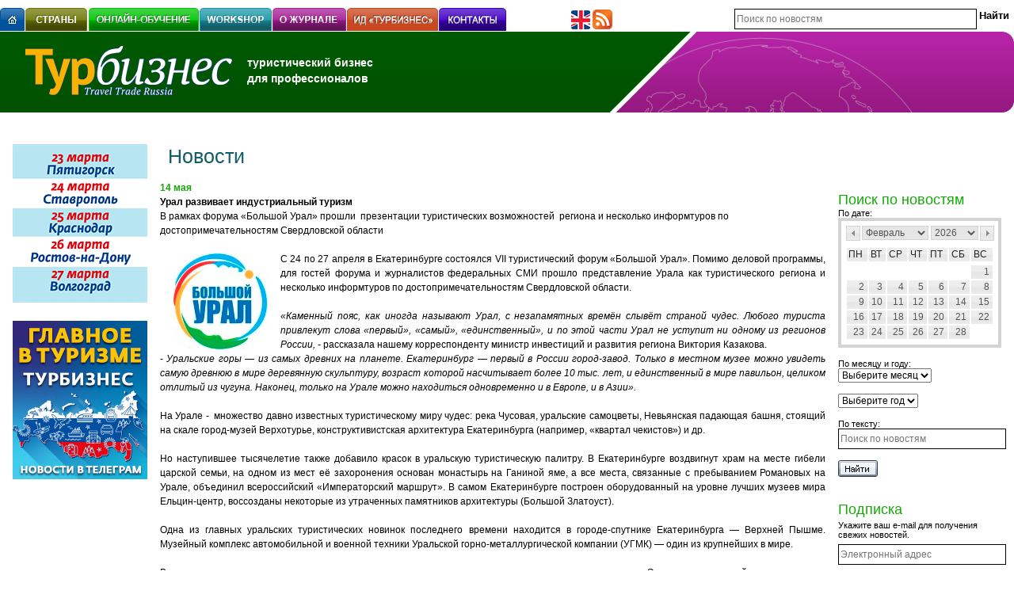

--- FILE ---
content_type: text/html; charset=windows-1251
request_url: http://www.tourbus.ru/news/14756.html
body_size: 9730
content:
<!DOCTYPE html>
<html>
<head>
    <meta charset='windows-1251'>
    <meta type='description' content=''>

    <title>Урал развивает индустриальный туризм</title>



    <link rel='icon' type='ico' href='favicon.ico'>
    <link rel='stylesheet' href='/images/style.css?1'>
    <link rel='stylesheet' href='/lib/ui.datepicker.css'>
    <link rel='stylesheet' href='/lib/jquery-lightbox/css/jquery.lightbox-0.5.css' media='screen'>

    <script src='/images/browserdetect.js' charset='utf-8'></script>
    <script src='/lib/jquery-1.8.3.min.js' charset='utf-8'></script>
    <script src='/lib/jquery-ui.js' charset='utf-8'></script>
    <script src='/lib/ui.datepicker-ru.js' charset='utf-8'></script>
    <script src='/lib/jquery-lightbox/js/jquery.lightbox-0.5.js'></script>
    <script src='/require/js_lib.js?1'></script>
    <script src='/require/rounded-corners.js'></script>

<!-- Yandex.Metrika counter -->
<script type='text/javascript' >
   (function(m,e,t,r,i,k,a){m[i]=m[i]||function(){(m[i].a=m[i].a||[]).push(arguments)};
   m[i].l=1*new Date();k=e.createElement(t),a=e.getElementsByTagName(t)[0],k.async=1,k.src=r,a.parentNode.insertBefore(k,a)})
   (window, document, 'script', 'https://mc.yandex.ru/metrika/tag.js', 'ym');

   ym(55026619, 'init', {
        clickmap:true,
        trackLinks:true,
        accurateTrackBounce:true,
        webvisor:true
   });
</script>
<noscript><div><img src='https://mc.yandex.ru/watch/55026619' style='position:absolute; left:-9999px;' alt='' /></div></noscript>
<!-- /Yandex.Metrika counter -->
<!-- Global site tag (gtag.js) - Google Analytics -->
<script async src='https://www.googletagmanager.com/gtag/js?id=UA-134943875-2'></script>
<script>
  window.dataLayer = window.dataLayer || [];
  function gtag(){dataLayer.push(arguments);}
  gtag('js', new Date());

  gtag('config', 'UA-134943875-2', { 'optimize_id': 'GTM-P529NDH'});
</script>

</head>

<body>
    <div id='ruler'></div>

    <div class='m_bot_10'>
        
        <div class='clear'></div>
    </div>

    
	<table border='0' width='100%' cellpadding='0' cellspacing='0'>
		<tr>
			<td nowrap style='width: 700px; vertical-align: bottom;'>
				<div class='f_left'><a href='/'><img src='/images/menu/main.gif' width='31px' height='30px' alt='Главная' title='Главная' align='left'></a></div>
				<div class='f_left'><img src='/images/emp.gif' width='1' height='1' align='left'></div>
				<div class='f_left quick_menu'><a href='/countries/'><img src='/images/menu/countries.gif' alt='Страны' align='left'></a></div><div class='f_left'><img src='/images/emp.gif' width='1' height='1' align='left'></div><div class='f_left'><img src='/images/emp.gif' width='1' height='1' align='left'></div><div class='f_left quick_menu'><a href='/online-learning/'><img src='/images/menu/online-learning.gif' alt='Онлайн-обучение: ваш путь к успеху' align='left'></a><div class='border_container' id='311'><div class='inner_box'><div><a href='/mavrikiy/'><img src='/images/circle.png' /> Маврикий <span class='semestr2'><br>2-й семестр обучения</span></a></div><div><a href='/stuttgart_baden_vyurtemberg/'><img src='/images/circle.png' /> Баден-Баден</a></div><div><a href='/ispaniya/'><img src='/images/circle.png' /> Испанская коллекция</a></div><div><a href='/gastro/'><img src='/images/circle.png' /> Гастрономия Испании</a></div><div><a href='/israel/'><img src='/images/circle.png' /> Израиль</a></div><div><a href='/stuttgart-airport-quiz/'><img src='/images/circle.png' /> Баден-Вюртемберг</a></div><div><a href='/your-czech/'><img src='/images/circle.png' /> Чехия. Карловарский  край</a></div><div><a href='/bavaria/'><img src='/images/circle.png' /> Баварский дуэт</a></div><div><a href='/saxony/'><img src='/images/circle.png' /> Саксония/Лейпциг</a></div><div><a href='/estonia/'><img src='/images/circle.png' /> Эстония. Краткий курс</a></div></div><b class='r1'></b><b class='r1'></b><b class='r2'></b><b class='r3'></b><b class='r5'></b></div></div><div class='f_left'><img src='/images/emp.gif' width='1' height='1' align='left'></div><div class='f_left quick_menu'><a href='/workshop/'><img src='/images/menu/workshop.gif' alt='Workshop' align='left'></a></div><div class='f_left'><img src='/images/emp.gif' width='1' height='1' align='left'></div><div class='f_left quick_menu'><a href='/about/'><img src='/images/menu/about.gif' alt='О журнале' align='left'></a><div class='border_container' id='153'><div class='inner_box'><div><a href='/subcribe/'><img src='/images/circle.png' /> Подписка</a></div><div><a href='/m_info/'><img src='/images/circle.png' /> Журнал &laquo;Турбизнес&raquo;</a></div><div><a href='/yellowpages/'><img src='/images/circle.png' /> Желтые страницы</a></div><div><a href='/m_price/'><img src='/images/circle.png' /> Расценки на рекламу, виды рекламы</a></div><div><a href='/special_kinds/'><img src='/images/circle.png' /> Прямая почтовая реклама</a></div><div><a href='/formaty_moduley/'><img src='/images/circle.png' /> Форматы рекламных модулей</a></div><div><a href='/m_public/'><img src='/images/circle.png' /> План публикаций</a></div><div><a href='/online_advertising/'><img src='/images/circle.png' /> Онлайн-реклама</a></div><div><a href='/akademiya/'><img src='/images/circle.png' /> Онлайн-академия</a></div><div><a href='/thematic_releases/'><img src='/images/circle.png' /> Тематические выпуски Destinations</a></div><div><a href='/kalendar_workshop/'><img src='/images/circle.png' /> Календарь workshop Турбизнес</a></div><div><a href='/m_info_eng/'><img src='/images/circle.png' /> Media Information</a></div></div><b class='r1'></b><b class='r1'></b><b class='r2'></b><b class='r3'></b><b class='r5'></b></div><div class='second_level'><b class='r5m'></b><b class='r3m'></b><b class='r2m'></b><b class='r1m'></b><b class='r1m'></b><div class='inner_box_2'><img src='/images/circle.png' /><a href='/touradmin/'>Национальные администрации по туризму в РФ</a><br /><img src='/images/circle.png' /><a href='/vystavka/'>Календарь международных выставок.</a><br /></div><b class='r1'></b><b class='r1'></b><b class='r2'></b><b class='r3'></b><b class='r5'></b></div></div><div class='f_left'><img src='/images/emp.gif' width='1' height='1' align='left'></div><div class='f_left quick_menu'><a href='/idturbiznes/'><img src='/images/menu/idturbiznes.gif' alt='ИД &laquo;ТУРБИЗНЕС&raquo;' align='left'></a></div><div class='f_left'><img src='/images/emp.gif' width='1' height='1' align='left'></div><div class='f_left quick_menu'><a href='/contact/'><img src='/images/menu/contact.gif' alt='Контакты' align='left'></a></div>
				<div class='clear'></div>
			</td>
			<td nowrap style='padding: 0 20px; vertical-align: bottom;'>
			<!--	<a href='/contacts/'><img src='/images/pic_mail.png' width='25' height='25' title='Контактная информация'></a>    -->
			<!--	<a href='/sitemap/'><img src='/images/pic_map.png' width='25' height='25' title='Карта сайта'></a>                -->
			<!--<a href='https://www.facebook.com/TOURbus.ru?fref=ts' target='_blank'><img src='/images/facebook.png' width='25' height='25' title='Facebook'></a>-->
				<a href='/m_info_eng/'><img src='/images/pic_lang.png' width='25' height='25' title='About us in english'></a>
				<a href='/feed/rss/index.php'><img src='/images/rss.png' width='25' height='25' title='Рассылка новостей'></a>
			<!--<a href='http://twitter.com/#!/TURBIZNES' target='_blank'><img src='/images/twitter.png' width='25' height='25' title='Твиттер'></a>-->
			<!--<a href='http://popov2011.livejournal.com/' target='_blank'><img src='/images/livejournal.png' width='25' height='25' title='LiveJournal'></a>-->
			</td>
			<td align='right' style='vertical-align: bottom;'>
				<form action='/news/?do=search_news' method='get'>
					<input type='hidden' name='do' value='search_news'>
					<input type='hidden' id='full_date' name='full_date'>
					<table border='0' cellpadding='0' cellspacing='0' style='margin-bottom: 3px;'>
						<tr>
							<td width='300'><input type='text' class='text' name='search_text' value='' placeholder='Поиск по новостям' style='width: 100%;'></td>
							<td>&nbsp;</td>
							<td><input type='submit' class='link-button' value='Найти'></td>
						</tr>
					</table>
				</form>
			</td>
		</tr>
	</table>

	<table border='0' width='100%' cellpadding='0' cellspacing='0' style='background:url(/images/logo_bg_news.gif) repeat-x; position: relative;'>
		<tr height='102'>
			<td align='left' style='background: url(/images/big_bg_news.gif) no-repeat right top; vertical-align:middle;'>
				<div class='f_left' style='margin-left: 32px;'>
					<a href='http://tourbus.ru/'><img src='/images/logo.gif'></a>
				</div>
				<div class='f_left bold fnt_14 white' style='line-height: 20px; padding-top: 14px;'>
					туристический бизнес<br>для профессионалов<!-- <br>(495) 723-72-72 -->
				</div>
				<div class='clear'></div>
			</td>
			<td width='401' style='background: url(/images/podpish.gif) no-repeat right; vertical-align:middle; position: relative;'>
				
			</td>
		</tr>
	</table>
	

    <div style='padding: 0 15px; position: absolute;'>
        
        <div class='clear'></div>
    </div>



    <table border='0' width='100%' cellpadding='0' cellspacing='0'>
        <tr>
            <td class='banner_l' style='padding-top: 40px;'>
                <div class="banner_box_left" style="margin-bottom: 20px;">
<a href="/banner_click.php?id=928" target="_blank" >
<img src="/userdata/1763388391.gif" alt="" border="0" />
</a></div><div class="banner_box_left" style="margin-bottom: 20px;">
<a href="/banner_click.php?id=921" target="_blank" >
<img src="/userdata/1734084745.jpeg" alt="" border="0" />
</a></div>
            </td>
            <td width='100%' class='content_box' style='padding-top: 40px;'>
            <!-- NEWS -->
            <form>
                    <table border='0' cellpadding='0' cellspacing='0'>
                        <tr>
                            <td class='cont_title'><h1>Новости</h1></td>
                        </tr>
                    </table>
                </form>
            
<!-- okay --><div class=news_date>14 мая</div>
<div><b>Урал развивает индустриальный туризм</b></div>
<p>В рамках форума «Большой Урал» прошли  презентации туристических возможностей  региона и несколько информтуров по достопримечательностям Свердловской области</p><br>
<p style="text-align: justify;"><img style="float: left; margin-left: 15px; margin-right: 15px;" src="http://www.tourbus.ru/userdata/tiny/images/ural19.jpg" alt="" width="122" height="123" /></p><p style="text-align: justify;">С 24 по 27 апреля в Екатеринбурге состоялся VII туристический форум «Большой Урал». Помимо деловой программы, для гостей форума и журналистов федеральных СМИ прошло представление Урала как туристического региона и несколько информтуров по достопримечательностям Свердловской области.</p><p style="text-align: justify;"> </p><p style="text-align: justify;"><em>«Каменный пояс, как иногда называют Урал, с незапамятных времён слывёт страной чудес. Любого туриста привлекут слова «первый», «самый», «единственный», и по этой части Урал не уступит ни одному из регионов России, - </em>рассказала нашему корреспонденту министр инвестиций и развития региона Виктория Казакова.</p><p style="text-align: justify;">-<em> Уральские горы — из самых древних на планете. Екатеринбург — первый в России город-завод. Только в местном музее можно увидеть самую древнюю в мире деревянную скульптуру, возраст которой насчитывает более 10 тыс. лет, и единственный в мире павильон, целиком отлитый из чугуна. Наконец, только на Урале можно находиться одновременно и в Европе, и в Азии».</em></p><p style="text-align: justify;"> </p><p style="text-align: justify;">На Урале -  множество давно известных туристическому миру чудес: река Чусовая, уральские самоцветы, Невьянская падающая башня, стоящий на скале город-музей Верхотурье, конструктивистская архитектура Екатеринбурга (например, «квартал чекистов») и др.</p><p style="text-align: justify;"> </p><p style="text-align: justify;">Но наступившее тысячелетие также добавило красок в уральскую туристическую палитру. В Екатеринбурге воздвигнут храм на месте гибели царской семьи, на одном из мест её захоронения основан монастырь на Ганиной яме, а все места, связанные с пребыванием Романовых на Урале, объединил всероссийский «Императорский маршрут». В самом Екатеринбурге построен оборудованный на уровне лучших музеев мира Ельцин-центр, воссозданы некоторые из утраченных памятников архитектуры (Большой Златоуст).</p><p style="text-align: justify;"> </p><p style="text-align: justify;">Одна из главных уральских туристических новинок последнего времени находится в городе-спутнике Екатеринбурга — Верхней Пышме. Музейный комплекс автомобильной и военной техники Уральской горно-металлургической компании (УГМК) — один из крупнейших в мире.</p><p style="text-align: justify;"> </p><p style="text-align: justify;">В настоящее время в его состав входят два выставочных центра и открытая экспозиционная площадка. Экспозиция открытой площадки музея занимает почти 5 гектаров, а площадь помещений выставочного центра, включая интерактивный класс, составляет порядка 7000 м&sup2;.</p><p style="text-align: justify;">В коллекции Музейного комплекса УГМК насчитывается порядка 5,7 тыс. экспонатов, в том числе более 400 образцов военной техники и более 250 советских и зарубежных автомобилей, мотоциклов, велосипедов и других транспортных средств. На сегодняшний день экспозиция открытой площадки музея занимает более 5,8 гектара, а площадь помещений выставочного центра, включая интерактивный класс, составляет более 7000 м&sup2;.</p><p style="text-align: justify;"> </p><p style="text-align: justify;">9 мая прошлого года было открыто новое четырёхэтажное здание Музея автомобильной техники площадью 12 000 кв. м, в котором находится более 400 экспонатов (некоторые — единственные в мире).</p><p style="text-align: justify;">Особенно интересен первый этаж, который посвящён автомобилям конца XIX – начала XX века. Среди них Rolls-Royce 40/50 HP “Silver Ghost” – модель, создавшая репутацию и заложившая традиции легендарной английской марки, Delaunay-Belleville – автомобили этой марки занимали главное место в гараже императора Николая II.</p><p style="text-align: justify;"> </p><p style="text-align: justify;">Здесь же выставлена коллекция роскошных американских автомобилей рубежа 1920-х – 1930-х годов – золотого века американского автостроения и дизайна. Впрочем, нашлось место и первому в мире «народному автомобилю» - знаменитому Ford T, более известному как «жестянка Лиззи».</p><p style="text-align: justify;"> </p><p style="text-align: justify;">Второй и третий этажи музея посвящены истории отечественного автомобилестроения, начиная с первых крупносерийных машин Горьковского автозавода начала 1930-х годов и до конца XX века.  Центральное место занимают автомобили высшего класса,  обслуживавшие советское руководство с 1930-х до начала 1990-х годов, включая бронированные автомобили первых лиц государства.</p><p style="text-align: justify;">Жемчужина коллекции - полноприводный фаэтон ЗИС-110П, построенный в единственном экземпляре в 1956 году для Н.С. Хрущёва.</p><p style="text-align: justify;"> </p><p style="text-align: justify;">За последнее десятилетие музейный комплекс УГМК стал одним из самых популярных историко-культурных центров Уральского региона.</p><p style="text-align: justify;">Если в 2010 году его посетило 53 тысячи человек, то в 2011-м – 68 тыс., в 2012 г. – 92 тыс., а в 2013-м – 140 тыс., в 2014-м – 150 тыс., а в 2015 году - уже более 170 тысяч человек, и количество посетителей с каждым годом возрастает — ежемесячно его посещает более 15 тыс. человек.  </p><p style="text-align: justify;">/TOURBUS.RU</p><p style="text-align: justify;"></p>


<br/>
<div class="labels"><h4 class="labels_title">Теги:</h4><div class="labels_body"></div></div>
<div class=share42init></div>
<script type=text/javascript src=/share42/share42.js></script>
<script type=text/javascript>share42('/share42/')</script>

<div style='margin:28px 0px 0px 0px;'><a href=/news/><img src='/images/back.gif' width=5 height=12 align=absmiddle style='margin:0px 3px 0px 0px;'>Назад к списку новостей</a><!--&nbsp;&nbsp;|&nbsp;&nbsp;<a href='/forumbb/viewforum.php?f=1'>Обсудить на форуме</a>--></div>

<!-- comments -->
<div id="comments">
  <a href="javascript:void(0)" class="addcomment_button">Добавить комментарий</a>
  <div class="add_comment">
    <label>Ваше Имя:</label> <input type="text" class="input_name" value=""><br>
<label>Ваш e-mail:</label> <input type="text" class="input_email" value=""><br>
<label>Ваш комментарий:</label> <textarea class="input_comment"></textarea><br>
<label>Защита от спама:</label> <input type="text" class="input_secure"> <img class="secure_img" src="/kcaptcha/index.php"><br>
    <input class="input_addcomment" type="image" data-id="14756" src="/images/send.gif" width="79" height="21" alt="Отправить" title="Отправить"><div class="add_comment_block"></div>
</div></div><script type="text/javascript">
 /* $(document).ready(function(){

	url = window.location.href;

	if (url.indexOf('tema_number') > 0) {
		$('a').each(function (index) {
			if (this.text.indexOf('нлайн-версия')>0) {
				this.style.display = "inline-block";
				this.style.color = "rgb(235, 235, 235)";
				this.style.pointerEvents = "none";
			}
		});
		
	}
});*/
</script>

<div><img src='/images/emp.gif' width=400 height=1></div>
                    </td>
                    <!-- /NEWS -->

                    <!-- RIGHT -->
                    <td style="padding:100px 16px 0px 16px;">

<a name='search'></a>
<div class=r_news_title>Поиск по новостям</div>
<form action="/news/?do=search_news" method="get">
    <input type="hidden" name="do" value="search_news">
    <input type="hidden" id="full_date" name="full_date" value="">
    <table border="0" width="206px" cellspacing="0" cellpadding="0">
        <tr>
            <td style="font-size:11px">По дате:</td>
        </tr>
        <tr>
            <td>
                <div id="date-box"></div>
                <div id="date-box-text" style="text-align:center;"></div>
            </td>
        </tr>
        <tr>
            <td><img src="/images/emp.gif" width="1px" height="7px"></td>
        </tr>
        <tr>
            <td style="font-size:11px;">По месяцу и году:</td>
        </tr>
        <tr>
            <td>
                <select name="news_month">
                    <option value="0">Выберите месяц</option><option value='00'></option><option value='01'>Январь</option><option value='02'>Февраль</option><option value='03'>Март</option><option value='04'>Апрель</option><option value='05'>Май</option><option value='06'>Июнь</option><option value='07'>Июль</option><option value='08'>Август</option><option value='09'>Сентябрь</option><option value='10'>Октябрь</option><option value='11'>Ноябрь</option><option value='12'>Декабрь</option></select>
            </td>
        </tr>
        <tr>
            <td>
                <img src="/images/emp.gif" width="1px" height="7px">
            </td>
        </tr>
        <tr>
            <td>
                <select name=news_year><option value="0">Выберите год</option><option value='2008'>2008</option><option value='2009'>2009</option><option value='2010'>2010</option><option value='2011'>2011</option><option value='2012'>2012</option><option value='2013'>2013</option><option value='2014'>2014</option><option value='2015'>2015</option><option value='2016'>2016</option><option value='2017'>2017</option><option value='2018'>2018</option><option value='2019'>2019</option><option value='2020'>2020</option><option value='2021'>2021</option><option value='2022'>2022</option><option value='2023'>2023</option><option value='2024'>2024</option><option value='2025'>2025</option><option value='2026'>2026</option></select>
            </td>
        </tr>
        <tr>
            <td><img src="/images/emp.gif" width="1px" height="7px"></td>
        </tr>
        <tr>
            <td style="font-size:11px;">По тексту:</td>
        </tr>
        <tr>
            <td>
                <input class="text" type="text" name="search_text" placeholder="Поиск по новостям" value="">
            </td>
        </tr>
        <tr>
            <td><img src="/images/emp.gif" width="1px" height="7px"></td>
        </tr>
        <tr>
            <td>
                <input type="image" src="/images/find.gif" width="50px" height="21px">
            </td>
        </tr>
    </table>
</form>
<br />
<br />

<div class=r_news_title>Подписка</div>
<form name="subscribe_form" action="/news_subscribe/" target="_blank" onsubmit="check_subscribe_form(); return false;" >
    <div class=put>Укажите ваш e-mail для получения свежих новостей.</div>
    <div class=subscribe>
        <input name="email" type="text" class="text" placeholder="Электронный адрес" />
    </div>
    <div style="padding:0px 0px 0px 0px;">
        <input type="image" src="/images/subscribe.gif" width="86px" height="21px" alt="Подписаться" title="Подписаться" />
    </div>
</form>

<!--
<div class=r_news_title style="padding-bottom:8px;">Архив</div>
<div><a href="/ynews/?year=2025" style="padding:0px 0px 0px 0px;">2025</a></div><div><a href="/ynews/?year=2024" style="padding:0px 0px 0px 0px;">2024</a></div><div><a href="/ynews/?year=2023" style="padding:0px 0px 0px 0px;">2023</a></div><div><a href="/ynews/?year=2022" style="padding:0px 0px 0px 0px;">2022</a></div><div><a href="/ynews/?year=2021" style="padding:0px 0px 0px 0px;">2021</a></div><div><a href="/ynews/?year=2020" style="padding:0px 0px 0px 0px;">2020</a></div><div><a href="/ynews/?year=2019" style="padding:0px 0px 0px 0px;">2019</a></div><div><a href="/ynews/?year=2018" style="padding:0px 0px 0px 0px;">2018</a></div><div><a href="/ynews/?year=2017" style="padding:0px 0px 0px 0px;">2017</a></div><div><a href="/ynews/?year=2016" style="padding:0px 0px 0px 0px;">2016</a></div><div><a href="/ynews/?year=2015" style="padding:0px 0px 0px 0px;">2015</a></div><div><a href="/ynews/?year=2014" style="padding:0px 0px 0px 0px;">2014</a></div><div><a href="/ynews/?year=2013" style="padding:0px 0px 0px 0px;">2013</a></div><div><a href="/ynews/?year=2012" style="padding:0px 0px 0px 0px;">2012</a></div><div><a href="/ynews/?year=2011" style="padding:0px 0px 0px 0px;">2011</a></div><div><a href="/ynews/?year=2010" style="padding:0px 0px 0px 0px;">2010</a></div><div><a href="/ynews/?year=2009" style="padding:0px 0px 0px 0px;">2009</a></div><div><a href="/ynews/?year=2008" style="padding:0px 0px 0px 0px;">2008</a></div><div><a href="/ynews/?year=2007" style="padding:0px 0px 0px 0px;">2007</a></div><div><a href="/ynews/?year=2006" style="padding:0px 0px 0px 0px;">2006</a></div><div><a href="/ynews/?year=2005" style="padding:0px 0px 0px 0px;">2005</a></div><div><a href="/ynews/?year=2003" style="padding:0px 0px 0px 0px;">2003</a></div><div><a href="/ynews/?year=0204" style="padding:0px 0px 0px 0px;">0204</a></div><div><a href="/ynews/?year=0202" style="padding:0px 0px 0px 0px;">0202</a></div>

<div class=r_news_title style="padding-top:32px;">Обратная связь</div>
<div style="padding:0px 0px 0px 0px;">
    <form name="feedback_form" action="/feedback/" method="post" onsubmit="check_feedback_form(); return false;">
        <table width="100%" cellpadding="0" cellspacing="0">
            <tr>
                <td style="padding:8px 0px 6px 0px;"><input type="text" name="name" class="text" placeholder="Имя" /></td>
            </tr>
            <tr>
                <td style="padding:0px 0px 6px 0px;"><input type="text" name="email" class="text" placeholder="Электронный адрес" /></td>
            </tr>
            <tr>
                <td style="padding:0px 0px 6px 0px;"><textarea class="texta" name="text" rows="4"></textarea></td>
            </tr>
            <tr>
                <td><input type="image" src="/images/send.gif" width="79" height="21" alt='Отправить' title='Отправить'></td>
            </tr>
        </table>
    </form>
</div>
-->

                <!-- /RIGHT -->
            </td>
        </tr>
    </table>
    <!-- /CONTENT -->

    
	<!-- Нижние баннеры -->
	<div class='m_bot_10' style='margin-left: 15px'>
		
		<div class='clear'></div>
	</div>

	<div class='m_bot_10' style='background-color: #00498f;'>
		<div style='background-color: #000000; width: 200px; height: 5px;'>&nbsp;</div>
	</div>

	<div class='m_bot_10'>
	<img style="margin-right:30px;" alt="Издания" border="0" src="/userdata/projects/izdaniya.jpg" width="125" height="45">
		<a href='/archive/'
			 onMouseOver="document.tourbus.src='/userdata/projects/tourbus.jpg'"
			 onMouseOut="document.tourbus.src='/userdata/projects/tourbus_.jpg'"><img style="margin-right:20px;" title="Турбизнес" border="0" src="/userdata/projects/tourbus_.jpg" width="125" height="45" name="tourbus"></a>
		 <a href='http://www.bt-magazine.ru/' target='_blank'
			 onMouseOver="document.bt.src='/userdata/projects/bt.jpg'"
			 onMouseOut="document.bt.src='/userdata/projects/bt_.jpg'"><img style="margin-right:20px;" title="Business Travel" border="0" src="/userdata/projects/bt_.jpg" width="125" height="45" name="bt"></a>
		 <a href='http://5stars-mag.ru/' target='_blank'
			 onMouseOver="document.fs.src='/userdata/projects/5s2.jpg'"
			 onMouseOut="document.fs.src='/userdata/projects/5s2_.jpg'"><img style="margin-right:20px;" title="Пять звезд" border="0" src="/userdata/projects/5s2_.jpg" width="125" height="45" name="fs"></a>
		 <a href='/tema_number/'
			 onMouseOver="document.destin.src='/userdata/projects/destin.jpg'"
			 onMouseOut="document.destin.src='/userdata/projects/destin_.jpg'"><img style="margin-right:20px;" title="Тематические выпуски" border="0" src="/userdata/projects/destin_.jpg" width="125" height="45" name="destin"></a>
		 <a href='http://www.tourbusspb.ru/main/archive/293/' target='_blank'
			 onMouseOver="document.tb_sz.src='/userdata/projects/tb_sz.jpg'"
			 onMouseOut="document.tb_sz.src='/userdata/projects/tb_sz_.jpg'"><img style="margin-right:20px;" title="Турбизнес на Северо-Западе" border="0" src="/userdata/projects/tb_sz_.jpg" width="125" height="45" name="tb_sz"></a>
		 <br>
		 <img style="margin-right:30px;" alt="Проекты" border="0" src="/userdata/projects/proekty.jpg" width="125" height="45">
		 <a href='/#/'
			 onMouseOver="document.tb_events.src='/userdata/projects/tb_events.jpg'"
			 onMouseOut="document.tb_events.src='/userdata/projects/tb_events_.jpg'"><img style="margin-right:20px;" title="ТБ events Турбизнес" border="0" src="/userdata/projects/tb_events_.jpg" width="125" height="45" name="tb_events"></a>
		 <a href='http://www.tb-workshop.ru/' target='_blank'
			 onMouseOver="document.workshop.src='/userdata/projects/workshop.jpg'"
			 onMouseOut="document.workshop.src='/userdata/projects/workshop_.jpg'"><img style="margin-right:20px;" title="Workshop Турбизнес" border="0" src="/userdata/projects/workshop_.jpg" width="125" height="45" name="workshop"></a>
		 <a href='/kongress/2.html' target='_blank'
			 onMouseOver="document.congr.src='/userdata/projects/congr.jpg'"
			 onMouseOut="document.congr.src='/userdata/projects/congr_.jpg'"><img style="margin-right:20px;" title="Каталог Россия. Конгресс-услуги" border="0" src="/userdata/projects/congr_.jpg" width="125" height="45" name="congr"></a>
		 <a href='http://mice-award.ru/' target='_blank'
			 onMouseOver="document.award.src='/userdata/projects/award.jpg'"
			 onMouseOut="document.award.src='/userdata/projects/award_.jpg'"><img style="margin-right:20px;" title="Russian business travel and Mice Award" border="0" src="/userdata/projects/award_.jpg" width="125" height="45" name="award"></a>
		 <a href='http://www.festival-cruise.ru/' target='_blank'
			 onMouseOver="document.tb_sp_sz.src='/images/logo-cruise-fest.png'"
			 onMouseOut="document.tb_sp_sz.src='/images/logo-cruise-fest-gray.png'" 
			 onMouseUp="document.tb_sp_sz.src='/images/logo-cruise-fest-gray.png'"><img style="margin-right:20px;" title="Фестиваль круизов" border="0" src="/images/logo-cruise-fest-gray.png" width="125" height="45" name="tb_sp_sz"></a>
		 <br>
		 <img style="margin-right:30px;" alt="Онлайн" border="0" src="/userdata/projects/online.jpg" width="125" height="45">
		 <a href='/'
			 onMouseOver="document.tb.src='/userdata/projects/tb.jpg'"
			 onMouseOut="document.tb.src='/userdata/projects/tb_.jpg'"><img style="margin-right:20px;" title="Информационный портал для специалистов туротрасли" border="0" src="/userdata/projects/tb_.jpg" width="125" height="45" name="tb"></a>
		 <a href='http://bt-magazine.ru/' target='_blank'
			 onMouseOver="document.bt_mag.src='/userdata/projects/bt_mag.jpg'"
			 onMouseOut="document.bt_mag.src='/userdata/projects/bt_mag_.jpg'"><img style="margin-right:20px;" title="Международный деловой туризим" border="0" src="/userdata/projects/bt_mag_.jpg" width="125" height="45" name="bt_mag"></a>
		 <a href='http://5stars-mag.ru/' target='_blank'
			 onMouseOver="document.fs2.src='/userdata/projects/5s.jpg'"
			 onMouseOut="document.fs2.src='/userdata/projects/5s_.jpg'"><img style="margin-right:20px;" title="Гостиничный бизнес 5 звезд" border="0" src="/userdata/projects/5s_.jpg" width="125" height="45" name="fs2"></a>
		 <a href='http://www.conference.ru/' target='_blank'
			 onMouseOver="document.conference.src='/userdata/projects/conference.jpg'"
			 onMouseOut="document.conference.src='/userdata/projects/conference_.jpg'"><img style="margin-right:20px;" title="Маркетинговая сеть по конференц-услугам" border="0" src="/userdata/projects/conference_.jpg" width="125" height="45" name="conference"></a>
		 <a href='/online-learning/' target='_blank'
			 onMouseOver="document.ac.src='/userdata/projects/tb_ac.jpg'"
			 onMouseOut="document.ac.src='/userdata/projects/tb_ac_.jpg'"><img style="margin-right:20px;" title="ТБ академия" border="0" src="/userdata/projects/tb_ac_.jpg" width="125" height="45" name="ac"></a>
		 
	</div>

				<div style="position:absolute; left:-10000px;">
				<script>
					<!--
					document.write("<a href='http://www.liveinternet.ru/click' "+
					"target=_blank><img src='http://counter.yadro.ru/hit?t14.5;r"+
					escape(document.referrer)+((typeof(screen)=="undefined")?"":
					";s"+screen.width+"*"+screen.height+"*"+(screen.colorDepth?
					screen.colorDepth:screen.pixelDepth))+";u"+escape(document.URL)+
					";"+Math.random()+
					"' alt='' title='LiveInternet: показано число просмотров за 24"+
					" часа, посетителей за 24 часа и за сегодня' "+
					"border=0 width=88 height=31><\/a>")//
					-->
				</script>
				</div>

	<table border='0' cellpadding='0' cellspacing='0' style='margin-left: 15px;padding-bottom: 70px;'>
		<tr>
			<td width='150' nowrap>

			</td>
			<td width='250' nowrap>
				© 1998 — 2026 &laquo;Турбизнес&raquo;<br>
				<a class='small' href='/contacts/'>Контактная информация</a><br>
				<a class='small' href='/advert/'>Реклама на сайте</a><br>
				<a class='small' href='mailto:m.shugaev@tourbus.ru'>Письмо редактору сайта</a>
			</td>
			<td width='250'>
				<div style='vertical-align: baseline'>
					<!-- (495) <span class='fnt_20 bold'>723-72-72</span> -->
				</div>
			</td>
			<td width='250' nowrap>
				&nbsp;
			</td>
		</tr>
	</table>
</body>
</html>

